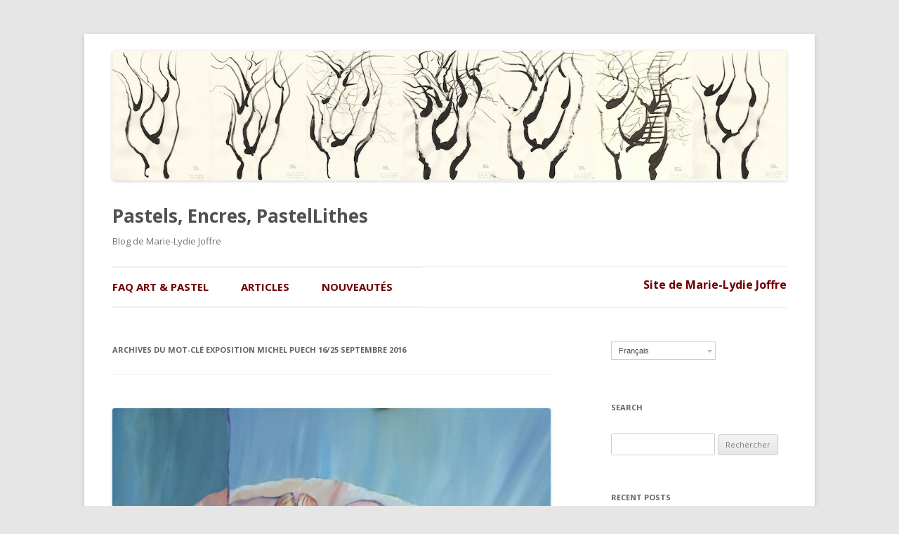

--- FILE ---
content_type: text/html; charset=UTF-8
request_url: https://www.marielydiejoffre.com/blog/fr/tag/exposition-michel-puech-1625-septembre-2016/
body_size: 52336
content:
<!DOCTYPE html>
<!--[if IE 7]>
<html class="ie ie7" lang="fr-FR">
<![endif]-->
<!--[if IE 8]>
<html class="ie ie8" lang="fr-FR">
<![endif]-->
<!--[if !(IE 7) | !(IE 8)  ]><!-->
<html lang="fr-FR">
<!--<![endif]-->
<head>
<meta charset="UTF-8" />
<meta name="viewport" content="width=device-width" />
<title>exposition Michel Puech 16/25 septembre 2016 | Pastels, Encres, PastelLithes</title>

<link rel="stylesheet" href="https://www.marielydiejoffre.com/blog/wp-content/plugins/sitepress-multilingual-cms/res/css/language-selector.css?v=3.3.5" type="text/css" media="all" />
<link rel="profile" href="http://gmpg.org/xfn/11" />
<link rel="pingback" href="https://www.marielydiejoffre.com/blog/xmlrpc.php" />
<!--[if lt IE 9]>
<script src="https://www.marielydiejoffre.com/blog/wp-content/themes/twentytwelve/js/html5.js" type="text/javascript"></script>
<![endif]-->
<link rel='dns-prefetch' href='//fonts.googleapis.com' />
<link rel='dns-prefetch' href='//s.w.org' />
<link rel="alternate" type="application/rss+xml" title="Pastels, Encres, PastelLithes &raquo; Flux" href="https://www.marielydiejoffre.com/blog/fr/feed/" />
<link rel="alternate" type="application/rss+xml" title="Pastels, Encres, PastelLithes &raquo; Flux des commentaires" href="https://www.marielydiejoffre.com/blog/fr/comments/feed/" />
<link rel="alternate" type="application/rss+xml" title="Pastels, Encres, PastelLithes &raquo; Flux du mot-clé exposition Michel Puech 16/25 septembre 2016" href="https://www.marielydiejoffre.com/blog/fr/tag/exposition-michel-puech-1625-septembre-2016/feed/" />
		<script type="text/javascript">
			window._wpemojiSettings = {"baseUrl":"https:\/\/s.w.org\/images\/core\/emoji\/11.2.0\/72x72\/","ext":".png","svgUrl":"https:\/\/s.w.org\/images\/core\/emoji\/11.2.0\/svg\/","svgExt":".svg","source":{"concatemoji":"https:\/\/www.marielydiejoffre.com\/blog\/wp-includes\/js\/wp-emoji-release.min.js?ver=5.1.19"}};
			!function(e,a,t){var n,r,o,i=a.createElement("canvas"),p=i.getContext&&i.getContext("2d");function s(e,t){var a=String.fromCharCode;p.clearRect(0,0,i.width,i.height),p.fillText(a.apply(this,e),0,0);e=i.toDataURL();return p.clearRect(0,0,i.width,i.height),p.fillText(a.apply(this,t),0,0),e===i.toDataURL()}function c(e){var t=a.createElement("script");t.src=e,t.defer=t.type="text/javascript",a.getElementsByTagName("head")[0].appendChild(t)}for(o=Array("flag","emoji"),t.supports={everything:!0,everythingExceptFlag:!0},r=0;r<o.length;r++)t.supports[o[r]]=function(e){if(!p||!p.fillText)return!1;switch(p.textBaseline="top",p.font="600 32px Arial",e){case"flag":return s([55356,56826,55356,56819],[55356,56826,8203,55356,56819])?!1:!s([55356,57332,56128,56423,56128,56418,56128,56421,56128,56430,56128,56423,56128,56447],[55356,57332,8203,56128,56423,8203,56128,56418,8203,56128,56421,8203,56128,56430,8203,56128,56423,8203,56128,56447]);case"emoji":return!s([55358,56760,9792,65039],[55358,56760,8203,9792,65039])}return!1}(o[r]),t.supports.everything=t.supports.everything&&t.supports[o[r]],"flag"!==o[r]&&(t.supports.everythingExceptFlag=t.supports.everythingExceptFlag&&t.supports[o[r]]);t.supports.everythingExceptFlag=t.supports.everythingExceptFlag&&!t.supports.flag,t.DOMReady=!1,t.readyCallback=function(){t.DOMReady=!0},t.supports.everything||(n=function(){t.readyCallback()},a.addEventListener?(a.addEventListener("DOMContentLoaded",n,!1),e.addEventListener("load",n,!1)):(e.attachEvent("onload",n),a.attachEvent("onreadystatechange",function(){"complete"===a.readyState&&t.readyCallback()})),(n=t.source||{}).concatemoji?c(n.concatemoji):n.wpemoji&&n.twemoji&&(c(n.twemoji),c(n.wpemoji)))}(window,document,window._wpemojiSettings);
		</script>
		<style type="text/css">
img.wp-smiley,
img.emoji {
	display: inline !important;
	border: none !important;
	box-shadow: none !important;
	height: 1em !important;
	width: 1em !important;
	margin: 0 .07em !important;
	vertical-align: -0.1em !important;
	background: none !important;
	padding: 0 !important;
}
</style>
	<link rel='stylesheet' id='wp-block-library-css'  href='https://www.marielydiejoffre.com/blog/wp-includes/css/dist/block-library/style.min.css?ver=5.1.19' type='text/css' media='all' />
<link rel='stylesheet' id='cptch_stylesheet-css'  href='https://www.marielydiejoffre.com/blog/wp-content/plugins/captcha/css/front_end_style.css?ver=4.2.9' type='text/css' media='all' />
<link rel='stylesheet' id='dashicons-css'  href='https://www.marielydiejoffre.com/blog/wp-includes/css/dashicons.min.css?ver=5.1.19' type='text/css' media='all' />
<link rel='stylesheet' id='cptch_desktop_style-css'  href='https://www.marielydiejoffre.com/blog/wp-content/plugins/captcha/css/desktop_style.css?ver=4.2.9' type='text/css' media='all' />
<link rel='stylesheet' id='twentytwelve-fonts-css'  href='https://fonts.googleapis.com/css?family=Open+Sans:400italic,700italic,400,700&#038;subset=latin,latin-ext' type='text/css' media='all' />
<link rel='stylesheet' id='twentytwelve-style-css'  href='https://www.marielydiejoffre.com/blog/wp-content/themes/twentytwelve-child/style.css?ver=5.1.19' type='text/css' media='all' />
<!--[if lt IE 9]>
<link rel='stylesheet' id='twentytwelve-ie-css'  href='https://www.marielydiejoffre.com/blog/wp-content/themes/twentytwelve/css/ie.css?ver=20121010' type='text/css' media='all' />
<![endif]-->
<script type='text/javascript' src='https://www.marielydiejoffre.com/blog/wp-includes/js/jquery/jquery.js?ver=1.12.4'></script>
<script type='text/javascript' src='https://www.marielydiejoffre.com/blog/wp-includes/js/jquery/jquery-migrate.min.js?ver=1.4.1'></script>
<script type='text/javascript' src='https://www.marielydiejoffre.com/blog/wp-content/plugins/mailchimp-subscribe-sm-premium/js/sm-ajax.js?ver=5.1.19'></script>
<link rel='https://api.w.org/' href='https://www.marielydiejoffre.com/blog/fr/wp-json/' />
<link rel="EditURI" type="application/rsd+xml" title="RSD" href="https://www.marielydiejoffre.com/blog/xmlrpc.php?rsd" />
<link rel="wlwmanifest" type="application/wlwmanifest+xml" href="https://www.marielydiejoffre.com/blog/wp-includes/wlwmanifest.xml" /> 
<meta name="generator" content="WordPress 5.1.19" />
<meta name="generator" content="WPML ver:3.3.5 stt:1,4;" />
		<style type="text/css">.recentcomments a{display:inline !important;padding:0 !important;margin:0 !important;}</style>
		</head>

<body class="archive tag tag-exposition-michel-puech-1625-septembre-2016 tag-72 custom-font-enabled single-author">
<div id="page" class="hfeed site">

				<a href="https://www.marielydiejoffre.com/blog/fr/"><img src="https://www.marielydiejoffre.com/blog/wp-content/uploads/2014/09/cropped-header_orme_2012_03_13.jpg" class="header-image" width="1244" height="240" alt="" /></a>
		
	<header id="masthead" class="site-header" role="banner">
		<hgroup>
			<h1 class="site-title"><a href="https://www.marielydiejoffre.com/blog/fr/" title="Pastels, Encres, PastelLithes" rel="home">Pastels, Encres, PastelLithes</a></h1>
			<h2 class="site-description">Blog de Marie-Lydie Joffre</h2>
		</hgroup>

		<nav id="site-navigation" class="main-navigation" role="navigation">
			<h3 class="menu-toggle">Menu</h3>
			<a class="assistive-text" href="#content" title="Aller au contenu principal">Aller au contenu principal</a>
			<div class="menu-mainmenu-container"><ul id="menu-mainmenu" class="nav-menu"><li id="menu-item-512" class="menu-item menu-item-type-taxonomy menu-item-object-category menu-item-512"><a href="https://www.marielydiejoffre.com/blog/fr/category/faq-art-pastel/">FAQ art &#038; pastel</a></li>
<li id="menu-item-715" class="menu-item menu-item-type-taxonomy menu-item-object-category menu-item-715"><a href="https://www.marielydiejoffre.com/blog/fr/category/articles/">Articles</a></li>
<li id="menu-item-513" class="menu-item menu-item-type-taxonomy menu-item-object-category menu-item-513"><a href="https://www.marielydiejoffre.com/blog/fr/category/actu/">Nouveautés</a></li>
</ul></div>
	<div class="mljsite">
 
		<a href="http://www.marielydiejoffre.com/">Site de Marie-Lydie Joffre</a>
		
	</div>			


		</nav><!-- #site-navigation -->


	</header><!-- #masthead -->

	<div id="main" class="wrapper">
	<section id="primary" class="site-content">
		<div id="content" role="main">

					<header class="archive-header">
				<h1 class="archive-title">Archives du mot-clé <span>exposition Michel Puech 16/25 septembre 2016</span></h1>

						</header><!-- .archive-header -->

			
	<article id="post-1105" class="post-1105 post type-post status-publish format-standard has-post-thumbnail hentry category-actu tag-exposition-michel-puech-1625-septembre-2016 tag-michel-puech tag-peintregraveur">
				<header class="entry-header">
			<img width="624" height="881" src="https://www.marielydiejoffre.com/blog/wp-content/uploads/2016/08/Michel_Puech_toile-affiche_L_600-624x881.jpg" class="attachment-post-thumbnail size-post-thumbnail wp-post-image" alt="" srcset="https://www.marielydiejoffre.com/blog/wp-content/uploads/2016/08/Michel_Puech_toile-affiche_L_600-624x881.jpg 624w, https://www.marielydiejoffre.com/blog/wp-content/uploads/2016/08/Michel_Puech_toile-affiche_L_600-213x300.jpg 213w, https://www.marielydiejoffre.com/blog/wp-content/uploads/2016/08/Michel_Puech_toile-affiche_L_600-768x1084.jpg 768w, https://www.marielydiejoffre.com/blog/wp-content/uploads/2016/08/Michel_Puech_toile-affiche_L_600-726x1024.jpg 726w" sizes="(max-width: 624px) 100vw, 624px" />
						<h1 class="entry-title">
				<a href="https://www.marielydiejoffre.com/blog/fr/2016/08/presentation-dune-peinture-et-dun-dessin-de-michel-puech/" rel="bookmark">Présentation d&rsquo;une peinture et d&rsquo;un dessin de Michel Puech</a>
			</h1>
										<div class="comments-link">
					<a href="https://www.marielydiejoffre.com/blog/fr/2016/08/presentation-dune-peinture-et-dun-dessin-de-michel-puech/#respond"><span class="leave-reply">Laisser une réponse</span></a>				</div><!-- .comments-link -->
					</header><!-- .entry-header -->

				<div class="entry-content">
			<p><!-- [if gte mso 9]><xml>
<w:WordDocument>
<w:View>Normal</w:View>
<w:Zoom>0</w:Zoom>
<w:TrackMoves/>
<w:TrackFormatting/>
<w:DoNotShowComments/>
<w:DoNotShowPropertyChanges/>
<w:HyphenationZone>21</w:HyphenationZone>
<w:PunctuationKerning/>
<w:ValidateAgainstSchemas/>
<w:SaveIfXMLInvalid>false</w:SaveIfXMLInvalid>
<w:IgnoreMixedContent>false</w:IgnoreMixedContent>
<w:AlwaysShowPlaceholderText>false</w:AlwaysShowPlaceholderText>
<w:DoNotPromoteQF/>
<w:LidThemeOther>FR</w:LidThemeOther>
<w:LidThemeAsian>X-NONE</w:LidThemeAsian>
<w:LidThemeComplexScript>X-NONE</w:LidThemeComplexScript>
<w:Compatibility>
<w:BreakWrappedTables/>
<w:SnapToGridInCell/>
<w:WrapTextWithPunct/>
<w:UseAsianBreakRules/>
<w:DontGrowAutofit/>
<w:SplitPgBreakAndParaMark/>
<w:DontVertAlignCellWithSp/>
<w:DontBreakConstrainedForcedTables/>
<w:DontVertAlignInTxbx/>
<w:Word11KerningPairs/>
<w:CachedColBalance/>
</w:Compatibility>
<w:BrowserLevel>MicrosoftInternetExplorer4</w:BrowserLevel>
<m:mathPr>
<m:mathFont m:val="Cambria Math"/>
<m:brkBin m:val="before"/>
<m:brkBinSub m:val="&#45;-"/>
<m:smallFrac m:val="off"/>
<m:dispDef/>
<m:lMargin m:val="0"/>
<m:rMargin m:val="0"/>
<m:defJc m:val="centerGroup"/>
<m:wrapIndent m:val="1440"/>
<m:intLim m:val="subSup"/>
<m:naryLim m:val="undOvr"/>
</m:mathPr></w:WordDocument>
</xml><![endif]--><!-- [if gte mso 9]><xml>
<w:LatentStyles DefLockedState="false" DefUnhideWhenUsed="true" DefSemiHidden="true" DefQFormat="false" DefPriority="99" LatentStyleCount="267">
<w:LsdException Locked="false" Priority="0" SemiHidden="false" UnhideWhenUsed="false" QFormat="true" Name="Normal"/>
<w:LsdException Locked="false" Priority="9" SemiHidden="false" UnhideWhenUsed="false" QFormat="true" Name="heading 1"/>
<w:LsdException Locked="false" Priority="9" QFormat="true" Name="heading 2"/>
<w:LsdException Locked="false" Priority="9" QFormat="true" Name="heading 3"/>
<w:LsdException Locked="false" Priority="9" QFormat="true" Name="heading 4"/>
<w:LsdException Locked="false" Priority="9" QFormat="true" Name="heading 5"/>
<w:LsdException Locked="false" Priority="9" QFormat="true" Name="heading 6"/>
<w:LsdException Locked="false" Priority="9" QFormat="true" Name="heading 7"/>
<w:LsdException Locked="false" Priority="9" QFormat="true" Name="heading 8"/>
<w:LsdException Locked="false" Priority="9" QFormat="true" Name="heading 9"/>
<w:LsdException Locked="false" Priority="39" Name="toc 1"/>
<w:LsdException Locked="false" Priority="39" Name="toc 2"/>
<w:LsdException Locked="false" Priority="39" Name="toc 3"/>
<w:LsdException Locked="false" Priority="39" Name="toc 4"/>
<w:LsdException Locked="false" Priority="39" Name="toc 5"/>
<w:LsdException Locked="false" Priority="39" Name="toc 6"/>
<w:LsdException Locked="false" Priority="39" Name="toc 7"/>
<w:LsdException Locked="false" Priority="39" Name="toc 8"/>
<w:LsdException Locked="false" Priority="39" Name="toc 9"/>
<w:LsdException Locked="false" Priority="35" QFormat="true" Name="caption"/>
<w:LsdException Locked="false" Priority="10" SemiHidden="false" UnhideWhenUsed="false" QFormat="true" Name="Title"/>
<w:LsdException Locked="false" Priority="1" Name="Default Paragraph Font"/>
<w:LsdException Locked="false" Priority="11" SemiHidden="false" UnhideWhenUsed="false" QFormat="true" Name="Subtitle"/>
<w:LsdException Locked="false" Priority="22" SemiHidden="false" UnhideWhenUsed="false" QFormat="true" Name="Strong"/>
<w:LsdException Locked="false" Priority="20" SemiHidden="false" UnhideWhenUsed="false" QFormat="true" Name="Emphasis"/>
<w:LsdException Locked="false" Priority="59" SemiHidden="false" UnhideWhenUsed="false" Name="Table Grid"/>
<w:LsdException Locked="false" UnhideWhenUsed="false" Name="Placeholder Text"/>
<w:LsdException Locked="false" Priority="1" SemiHidden="false" UnhideWhenUsed="false" QFormat="true" Name="No Spacing"/>
<w:LsdException Locked="false" Priority="60" SemiHidden="false" UnhideWhenUsed="false" Name="Light Shading"/>
<w:LsdException Locked="false" Priority="61" SemiHidden="false" UnhideWhenUsed="false" Name="Light List"/>
<w:LsdException Locked="false" Priority="62" SemiHidden="false" UnhideWhenUsed="false" Name="Light Grid"/>
<w:LsdException Locked="false" Priority="63" SemiHidden="false" UnhideWhenUsed="false" Name="Medium Shading 1"/>
<w:LsdException Locked="false" Priority="64" SemiHidden="false" UnhideWhenUsed="false" Name="Medium Shading 2"/>
<w:LsdException Locked="false" Priority="65" SemiHidden="false" UnhideWhenUsed="false" Name="Medium List 1"/>
<w:LsdException Locked="false" Priority="66" SemiHidden="false" UnhideWhenUsed="false" Name="Medium List 2"/>
<w:LsdException Locked="false" Priority="67" SemiHidden="false" UnhideWhenUsed="false" Name="Medium Grid 1"/>
<w:LsdException Locked="false" Priority="68" SemiHidden="false" UnhideWhenUsed="false" Name="Medium Grid 2"/>
<w:LsdException Locked="false" Priority="69" SemiHidden="false" UnhideWhenUsed="false" Name="Medium Grid 3"/>
<w:LsdException Locked="false" Priority="70" SemiHidden="false" UnhideWhenUsed="false" Name="Dark List"/>
<w:LsdException Locked="false" Priority="71" SemiHidden="false" UnhideWhenUsed="false" Name="Colorful Shading"/>
<w:LsdException Locked="false" Priority="72" SemiHidden="false" UnhideWhenUsed="false" Name="Colorful List"/>
<w:LsdException Locked="false" Priority="73" SemiHidden="false" UnhideWhenUsed="false" Name="Colorful Grid"/>
<w:LsdException Locked="false" Priority="60" SemiHidden="false" UnhideWhenUsed="false" Name="Light Shading Accent 1"/>
<w:LsdException Locked="false" Priority="61" SemiHidden="false" UnhideWhenUsed="false" Name="Light List Accent 1"/>
<w:LsdException Locked="false" Priority="62" SemiHidden="false" UnhideWhenUsed="false" Name="Light Grid Accent 1"/>
<w:LsdException Locked="false" Priority="63" SemiHidden="false" UnhideWhenUsed="false" Name="Medium Shading 1 Accent 1"/>
<w:LsdException Locked="false" Priority="64" SemiHidden="false" UnhideWhenUsed="false" Name="Medium Shading 2 Accent 1"/>
<w:LsdException Locked="false" Priority="65" SemiHidden="false" UnhideWhenUsed="false" Name="Medium List 1 Accent 1"/>
<w:LsdException Locked="false" UnhideWhenUsed="false" Name="Revision"/>
<w:LsdException Locked="false" Priority="34" SemiHidden="false" UnhideWhenUsed="false" QFormat="true" Name="List Paragraph"/>
<w:LsdException Locked="false" Priority="29" SemiHidden="false" UnhideWhenUsed="false" QFormat="true" Name="Quote"/>
<w:LsdException Locked="false" Priority="30" SemiHidden="false" UnhideWhenUsed="false" QFormat="true" Name="Intense Quote"/>
<w:LsdException Locked="false" Priority="66" SemiHidden="false" UnhideWhenUsed="false" Name="Medium List 2 Accent 1"/>
<w:LsdException Locked="false" Priority="67" SemiHidden="false" UnhideWhenUsed="false" Name="Medium Grid 1 Accent 1"/>
<w:LsdException Locked="false" Priority="68" SemiHidden="false" UnhideWhenUsed="false" Name="Medium Grid 2 Accent 1"/>
<w:LsdException Locked="false" Priority="69" SemiHidden="false" UnhideWhenUsed="false" Name="Medium Grid 3 Accent 1"/>
<w:LsdException Locked="false" Priority="70" SemiHidden="false" UnhideWhenUsed="false" Name="Dark List Accent 1"/>
<w:LsdException Locked="false" Priority="71" SemiHidden="false" UnhideWhenUsed="false" Name="Colorful Shading Accent 1"/>
<w:LsdException Locked="false" Priority="72" SemiHidden="false" UnhideWhenUsed="false" Name="Colorful List Accent 1"/>
<w:LsdException Locked="false" Priority="73" SemiHidden="false" UnhideWhenUsed="false" Name="Colorful Grid Accent 1"/>
<w:LsdException Locked="false" Priority="60" SemiHidden="false" UnhideWhenUsed="false" Name="Light Shading Accent 2"/>
<w:LsdException Locked="false" Priority="61" SemiHidden="false" UnhideWhenUsed="false" Name="Light List Accent 2"/>
<w:LsdException Locked="false" Priority="62" SemiHidden="false" UnhideWhenUsed="false" Name="Light Grid Accent 2"/>
<w:LsdException Locked="false" Priority="63" SemiHidden="false" UnhideWhenUsed="false" Name="Medium Shading 1 Accent 2"/>
<w:LsdException Locked="false" Priority="64" SemiHidden="false" UnhideWhenUsed="false" Name="Medium Shading 2 Accent 2"/>
<w:LsdException Locked="false" Priority="65" SemiHidden="false" UnhideWhenUsed="false" Name="Medium List 1 Accent 2"/>
<w:LsdException Locked="false" Priority="66" SemiHidden="false" UnhideWhenUsed="false" Name="Medium List 2 Accent 2"/>
<w:LsdException Locked="false" Priority="67" SemiHidden="false" UnhideWhenUsed="false" Name="Medium Grid 1 Accent 2"/>
<w:LsdException Locked="false" Priority="68" SemiHidden="false" UnhideWhenUsed="false" Name="Medium Grid 2 Accent 2"/>
<w:LsdException Locked="false" Priority="69" SemiHidden="false" UnhideWhenUsed="false" Name="Medium Grid 3 Accent 2"/>
<w:LsdException Locked="false" Priority="70" SemiHidden="false" UnhideWhenUsed="false" Name="Dark List Accent 2"/>
<w:LsdException Locked="false" Priority="71" SemiHidden="false" UnhideWhenUsed="false" Name="Colorful Shading Accent 2"/>
<w:LsdException Locked="false" Priority="72" SemiHidden="false" UnhideWhenUsed="false" Name="Colorful List Accent 2"/>
<w:LsdException Locked="false" Priority="73" SemiHidden="false" UnhideWhenUsed="false" Name="Colorful Grid Accent 2"/>
<w:LsdException Locked="false" Priority="60" SemiHidden="false" UnhideWhenUsed="false" Name="Light Shading Accent 3"/>
<w:LsdException Locked="false" Priority="61" SemiHidden="false" UnhideWhenUsed="false" Name="Light List Accent 3"/>
<w:LsdException Locked="false" Priority="62" SemiHidden="false" UnhideWhenUsed="false" Name="Light Grid Accent 3"/>
<w:LsdException Locked="false" Priority="63" SemiHidden="false" UnhideWhenUsed="false" Name="Medium Shading 1 Accent 3"/>
<w:LsdException Locked="false" Priority="64" SemiHidden="false" UnhideWhenUsed="false" Name="Medium Shading 2 Accent 3"/>
<w:LsdException Locked="false" Priority="65" SemiHidden="false" UnhideWhenUsed="false" Name="Medium List 1 Accent 3"/>
<w:LsdException Locked="false" Priority="66" SemiHidden="false" UnhideWhenUsed="false" Name="Medium List 2 Accent 3"/>
<w:LsdException Locked="false" Priority="67" SemiHidden="false" UnhideWhenUsed="false" Name="Medium Grid 1 Accent 3"/>
<w:LsdException Locked="false" Priority="68" SemiHidden="false" UnhideWhenUsed="false" Name="Medium Grid 2 Accent 3"/>
<w:LsdException Locked="false" Priority="69" SemiHidden="false" UnhideWhenUsed="false" Name="Medium Grid 3 Accent 3"/>
<w:LsdException Locked="false" Priority="70" SemiHidden="false" UnhideWhenUsed="false" Name="Dark List Accent 3"/>
<w:LsdException Locked="false" Priority="71" SemiHidden="false" UnhideWhenUsed="false" Name="Colorful Shading Accent 3"/>
<w:LsdException Locked="false" Priority="72" SemiHidden="false" UnhideWhenUsed="false" Name="Colorful List Accent 3"/>
<w:LsdException Locked="false" Priority="73" SemiHidden="false" UnhideWhenUsed="false" Name="Colorful Grid Accent 3"/>
<w:LsdException Locked="false" Priority="60" SemiHidden="false" UnhideWhenUsed="false" Name="Light Shading Accent 4"/>
<w:LsdException Locked="false" Priority="61" SemiHidden="false" UnhideWhenUsed="false" Name="Light List Accent 4"/>
<w:LsdException Locked="false" Priority="62" SemiHidden="false" UnhideWhenUsed="false" Name="Light Grid Accent 4"/>
<w:LsdException Locked="false" Priority="63" SemiHidden="false" UnhideWhenUsed="false" Name="Medium Shading 1 Accent 4"/>
<w:LsdException Locked="false" Priority="64" SemiHidden="false" UnhideWhenUsed="false" Name="Medium Shading 2 Accent 4"/>
<w:LsdException Locked="false" Priority="65" SemiHidden="false" UnhideWhenUsed="false" Name="Medium List 1 Accent 4"/>
<w:LsdException Locked="false" Priority="66" SemiHidden="false" UnhideWhenUsed="false" Name="Medium List 2 Accent 4"/>
<w:LsdException Locked="false" Priority="67" SemiHidden="false" UnhideWhenUsed="false" Name="Medium Grid 1 Accent 4"/>
<w:LsdException Locked="false" Priority="68" SemiHidden="false" UnhideWhenUsed="false" Name="Medium Grid 2 Accent 4"/>
<w:LsdException Locked="false" Priority="69" SemiHidden="false" UnhideWhenUsed="false" Name="Medium Grid 3 Accent 4"/>
<w:LsdException Locked="false" Priority="70" SemiHidden="false" UnhideWhenUsed="false" Name="Dark List Accent 4"/>
<w:LsdException Locked="false" Priority="71" SemiHidden="false" UnhideWhenUsed="false" Name="Colorful Shading Accent 4"/>
<w:LsdException Locked="false" Priority="72" SemiHidden="false" UnhideWhenUsed="false" Name="Colorful List Accent 4"/>
<w:LsdException Locked="false" Priority="73" SemiHidden="false" UnhideWhenUsed="false" Name="Colorful Grid Accent 4"/>
<w:LsdException Locked="false" Priority="60" SemiHidden="false" UnhideWhenUsed="false" Name="Light Shading Accent 5"/>
<w:LsdException Locked="false" Priority="61" SemiHidden="false" UnhideWhenUsed="false" Name="Light List Accent 5"/>
<w:LsdException Locked="false" Priority="62" SemiHidden="false" UnhideWhenUsed="false" Name="Light Grid Accent 5"/>
<w:LsdException Locked="false" Priority="63" SemiHidden="false" UnhideWhenUsed="false" Name="Medium Shading 1 Accent 5"/>
<w:LsdException Locked="false" Priority="64" SemiHidden="false" UnhideWhenUsed="false" Name="Medium Shading 2 Accent 5"/>
<w:LsdException Locked="false" Priority="65" SemiHidden="false" UnhideWhenUsed="false" Name="Medium List 1 Accent 5"/>
<w:LsdException Locked="false" Priority="66" SemiHidden="false" UnhideWhenUsed="false" Name="Medium List 2 Accent 5"/>
<w:LsdException Locked="false" Priority="67" SemiHidden="false" UnhideWhenUsed="false" Name="Medium Grid 1 Accent 5"/>
<w:LsdException Locked="false" Priority="68" SemiHidden="false" UnhideWhenUsed="false" Name="Medium Grid 2 Accent 5"/>
<w:LsdException Locked="false" Priority="69" SemiHidden="false" UnhideWhenUsed="false" Name="Medium Grid 3 Accent 5"/>
<w:LsdException Locked="false" Priority="70" SemiHidden="false" UnhideWhenUsed="false" Name="Dark List Accent 5"/>
<w:LsdException Locked="false" Priority="71" SemiHidden="false" UnhideWhenUsed="false" Name="Colorful Shading Accent 5"/>
<w:LsdException Locked="false" Priority="72" SemiHidden="false" UnhideWhenUsed="false" Name="Colorful List Accent 5"/>
<w:LsdException Locked="false" Priority="73" SemiHidden="false" UnhideWhenUsed="false" Name="Colorful Grid Accent 5"/>
<w:LsdException Locked="false" Priority="60" SemiHidden="false" UnhideWhenUsed="false" Name="Light Shading Accent 6"/>
<w:LsdException Locked="false" Priority="61" SemiHidden="false" UnhideWhenUsed="false" Name="Light List Accent 6"/>
<w:LsdException Locked="false" Priority="62" SemiHidden="false" UnhideWhenUsed="false" Name="Light Grid Accent 6"/>
<w:LsdException Locked="false" Priority="63" SemiHidden="false" UnhideWhenUsed="false" Name="Medium Shading 1 Accent 6"/>
<w:LsdException Locked="false" Priority="64" SemiHidden="false" UnhideWhenUsed="false" Name="Medium Shading 2 Accent 6"/>
<w:LsdException Locked="false" Priority="65" SemiHidden="false" UnhideWhenUsed="false" Name="Medium List 1 Accent 6"/>
<w:LsdException Locked="false" Priority="66" SemiHidden="false" UnhideWhenUsed="false" Name="Medium List 2 Accent 6"/>
<w:LsdException Locked="false" Priority="67" SemiHidden="false" UnhideWhenUsed="false" Name="Medium Grid 1 Accent 6"/>
<w:LsdException Locked="false" Priority="68" SemiHidden="false" UnhideWhenUsed="false" Name="Medium Grid 2 Accent 6"/>
<w:LsdException Locked="false" Priority="69" SemiHidden="false" UnhideWhenUsed="false" Name="Medium Grid 3 Accent 6"/>
<w:LsdException Locked="false" Priority="70" SemiHidden="false" UnhideWhenUsed="false" Name="Dark List Accent 6"/>
<w:LsdException Locked="false" Priority="71" SemiHidden="false" UnhideWhenUsed="false" Name="Colorful Shading Accent 6"/>
<w:LsdException Locked="false" Priority="72" SemiHidden="false" UnhideWhenUsed="false" Name="Colorful List Accent 6"/>
<w:LsdException Locked="false" Priority="73" SemiHidden="false" UnhideWhenUsed="false" Name="Colorful Grid Accent 6"/>
<w:LsdException Locked="false" Priority="19" SemiHidden="false" UnhideWhenUsed="false" QFormat="true" Name="Subtle Emphasis"/>
<w:LsdException Locked="false" Priority="21" SemiHidden="false" UnhideWhenUsed="false" QFormat="true" Name="Intense Emphasis"/>
<w:LsdException Locked="false" Priority="31" SemiHidden="false" UnhideWhenUsed="false" QFormat="true" Name="Subtle Reference"/>
<w:LsdException Locked="false" Priority="32" SemiHidden="false" UnhideWhenUsed="false" QFormat="true" Name="Intense Reference"/>
<w:LsdException Locked="false" Priority="33" SemiHidden="false" UnhideWhenUsed="false" QFormat="true" Name="Book Title"/>
<w:LsdException Locked="false" Priority="37" Name="Bibliography"/>
<w:LsdException Locked="false" Priority="39" QFormat="true" Name="TOC Heading"/>
</w:LatentStyles>
</xml><![endif]--><!-- [if gte mso 10]>



<style>
 /* Style Definitions */<br />table.MsoNormalTable<br />{mso-style-name:"Tableau Normal";<br />mso-tstyle-rowband-size:0;<br />mso-tstyle-colband-size:0;<br />mso-style-noshow:yes;<br />mso-style-priority:99;<br />mso-style-qformat:yes;<br />mso-style-parent:"";<br />mso-padding-alt:0cm 5.4pt 0cm 5.4pt;<br />mso-para-margin-top:0cm;<br />mso-para-margin-right:0cm;<br />mso-para-margin-bottom:10.0pt;<br />mso-para-margin-left:0cm;<br />line-height:115%;<br />mso-pagination:widow-orphan;<br />font-size:11.0pt;<br />font-family:"Calibri","sans-serif";<br />mso-ascii-font-family:Calibri;<br />mso-ascii-theme-font:minor-latin;<br />mso-fareast-font-family:"Times New Roman";<br />mso-fareast-theme-font:minor-fareast;<br />mso-hansi-font-family:Calibri;<br />mso-hansi-theme-font:minor-latin;}<br /></style>

<![endif]--><!-- [if gte mso 9]><xml>
<o:shapedefaults v:ext="edit" spidmax="1026"/>
</xml><![endif]--><!-- [if gte mso 9]><xml>
<o:shapelayout v:ext="edit">
<o:idmap v:ext="edit" data="1"/>
</o:shapelayout></xml><![endif]--></p>
<p class="MsoNormal" style="text-align: center;" align="center"><b style="mso-bidi-font-weight: normal;"><span style="font-size: 28.0pt; line-height: 115%; font-family: 'Garamond','serif'; color: #948a54; mso-themecolor: background2; mso-themeshade: 128;">Exposition</span></b></p>
<p class="MsoNormal" style="text-align: center;" align="center"><span style="font-size: 14.0pt; line-height: 115%; font-family: 'Garamond','serif';">dessins, peintures, gravures de</span><b style="mso-bidi-font-weight: normal;"></b></p>
<p class="MsoNormal" style="text-align: center;" align="center"><b style="mso-bidi-font-weight: normal;"><span style="font-size: 18.0pt; line-height: 115%; font-family: 'Garamond','serif';">Michel Puech</span></b></p>
<p class="MsoNormal" style="text-align: center;" align="center"><b style="mso-bidi-font-weight: normal;"><span style="font-size: 14.0pt; line-height: 115%; font-family: 'Garamond','serif';">du 16 au 25 septembre 2016</span></b></p>
<p class="MsoNormal" style="text-align: center;" align="center"><span style="font-size: 14.0pt; line-height: 115%; font-family: 'Garamond','serif';">Chapelle des Pénitents, <span style="color: black; background: white;">34660</span></span> <span style="font-size: 14.0pt; line-height: 115%; font-family: 'Garamond','serif';">Cournonterral</span></p>
<p class="MsoNormal" style="text-align: center;" align="center"><a href="http://www.marielydiejoffre.com/blog/wp-content/uploads/2016/08/Michel_Puech_toile-affiche_L_600-1.jpg" rel="attachment wp-att-1108"><img class="alignnone wp-image-1108" src="http://www.marielydiejoffre.com/blog/wp-content/uploads/2016/08/Michel_Puech_toile-affiche_L_600-1-213x300.jpg" alt="Michel_Puech_toile affiche_L_600" width="285" height="401" /></a></p>
<p style="text-align: center;" align="center"><b style="mso-bidi-font-weight: normal;"><span style="font-family: 'Garamond','serif';">Exil.</span></b><b style="mso-bidi-font-weight: normal;"> </b><i style="mso-bidi-font-style: normal;"><span style="font-family: 'Garamond','serif';">Peinture<b style="mso-bidi-font-weight: normal;"> </b>à l&rsquo;huile sur toile<b style="mso-bidi-font-weight: normal;"> </b>90x70cm, juillet 2014</span></i></p>
<p class="MsoNormal"><b style="mso-bidi-font-weight: normal;"></b><span style="font-size: 14.0pt; line-height: 115%; font-family: 'Garamond','serif';">Michel Puech, peintre et graveur, est inspiré par l&rsquo;art informel et l&rsquo;estampe. Jaillissante de lyrisme, pourtant toute en retenue, sa peinture ! Animée de circonvolutions, pourtant rigoureuse, sa gravure ! Les deux expressions artistiques entrant en résonance via la passion de l&rsquo;artiste pour les lignes du dessin.<span style="mso-spacerun: yes;">  </span></span></p>
<p class="MsoNormal"><span style="font-size: 14.0pt; line-height: 115%; font-family: 'Garamond','serif';">La peinture d&rsquo;une apparition de fleur extra terrestre, voilée de soie aux couleurs d&rsquo;états d&rsquo;âme, ondoie d&rsquo;effervescence sur un fond aquatique. Au coeur du fourreau, torturé en douceur d&rsquo;allégories oniriques, une trouée de ciel limpide<b style="mso-bidi-font-weight: normal;"> </b>comme un lac de montagne, aimante la curiosité d&rsquo;un petit peuple larvaire et de flammes d&rsquo;oiseaux d&rsquo;eau douce, autour du point de fuite.<span style="mso-spacerun: yes;">  </span></span></p>
<p class="MsoNormal"><span style="font-size: 14.0pt; line-height: 115%; font-family: 'Garamond','serif';">La chair de la corolle se drape d&rsquo;un plissé coquille aux célestes nuances pastel. Dans les ondulants sillons des draperies, éclosent des métamorphoses organiques : cascades de carcasses d&rsquo;oiseaux, coulures de monstres embryonnaires, larmes secrètes, perles d&rsquo;yeux, efflorescences d&rsquo;humeurs,<b style="mso-bidi-font-weight: normal;"> </b>lamentations de pénitents gisants, déchirures&#8230; On est ici dans les flux intimes de la vie, au plus près du trouble de la touche de<b style="mso-bidi-font-weight: normal;"> </b>peinture fondée sur les méandres de l&rsquo;inconscient, au profond de la sensibilité, dans un espace de spiritualité.</span></p>
<p style="text-align: center;"><span style="font-size: 14.0pt; line-height: 115%; font-family: 'Garamond','serif';"><span style="mso-spacerun: yes;"><a href="http://www.marielydiejoffre.com/blog/wp-content/uploads/2016/08/Michel_Puech_noir-2_L_600.jpg" rel="attachment wp-att-1109"><img class=" wp-image-1109 aligncenter" src="http://www.marielydiejoffre.com/blog/wp-content/uploads/2016/08/Michel_Puech_noir-2_L_600-300x300.jpg" alt="Michel_Puech_noir 2_L_600" width="375" height="375" srcset="https://www.marielydiejoffre.com/blog/wp-content/uploads/2016/08/Michel_Puech_noir-2_L_600-300x300.jpg 300w, https://www.marielydiejoffre.com/blog/wp-content/uploads/2016/08/Michel_Puech_noir-2_L_600-150x150.jpg 150w, https://www.marielydiejoffre.com/blog/wp-content/uploads/2016/08/Michel_Puech_noir-2_L_600.jpg 600w" sizes="(max-width: 375px) 100vw, 375px" /></a> </span></span><b style="mso-bidi-font-weight: normal;"><span style="font-family: 'Garamond','serif';">Galère de l&rsquo;imaginaire.</span></b><i style="mso-bidi-font-style: normal;"> </i><i style="mso-bidi-font-style: normal;"><span style="font-family: 'Garamond','serif';">Dessin au pinceau et encre de Chine sur toile, 80x80cm, mars-avril 2015</span></i></p>
<p style="margin: 0cm; margin-bottom: .0001pt;"><span style="font-size: 14.0pt; font-family: 'Garamond','serif';">Voici le dessin d&rsquo;un voilier baroque, réalisé au pinceau et à l&rsquo;encre de Chine sur une toile à peindre. Un solide graphisme sous-tend la grâce tout en courbes des souffles du pinceau propulsé d&rsquo;encre de Chine. Exubérance du vent dans les voiles, et toute une mythologie de l&rsquo;imaginaire dans la subtilité des décorations dont certaines paraissent éraflées à la plume d&rsquo;oiseau. </span></p>
<p style="margin: 0cm; margin-bottom: .0001pt;"><span style="font-size: 14.0pt; font-family: 'Garamond','serif';"> </span></p>
<p style="margin: 0cm 0cm 0.0001pt;"><i><span style="font-family: 'Garamond','serif';">Galère de l&rsquo;imaginaire</span></i><span style="font-size: 14pt; font-family: 'Garamond','serif';"> Mirage en partance pour l&rsquo;exil ? Le ciel broie du noir, souligne d&rsquo;une arabesque transversale l&rsquo;apesanteur fantomatique du vaisseau. Parmi les voiles boursoufflées, une vigie en proue fait le gué. <span style="color: #333333;">E</span></span><span style="font-size: 14pt; font-family: 'Garamond','serif'; color: #333333;">n poupe, un sarcophage</span><span style="font-size: 14pt; font-family: 'Garamond','serif'; color: black;"> ? D</span><span style="font-size: 14pt; font-family: 'Garamond','serif';">es formes d&rsquo;oiseaux, de feuilles, virevoltent, tandis qu&rsquo;un spectacle de contes se déroule sur le pont en scène de théâtre, garni de bas-reliefs chimériques. </span></p>
<p style="margin: 0cm; margin-bottom: .0001pt;"><span style="font-size: 14.0pt; font-family: 'Garamond','serif';">La trouée noire de nuit, au centre de l&rsquo;oeuvre, ouverture symbolique souvent réitérée dans le travail de l&rsquo;artiste, serait-ce la trace visionnaire d&rsquo;un oeil énuclée ? Ici, elle est scandée de fils arachnéens où s&rsquo;accroche un soleil cramoisi qu&rsquo;un aigle ose fixer. Des gouttes de sang rejaillissent dans les ornements du décor. </span><span style="font-size: 14pt; font-family: 'Garamond','serif';">O</span><span style="font-size: 14pt; font-family: 'Garamond','serif';">n navigue dans le monde des ombres, immergé </span><span style="font-size: 14pt; font-family: 'Garamond','serif';"><span style="font-family: 'Garamond','serif';">dans l’esprit de l’encre, si près des actes de l&rsquo;écriture !</span></span><b style="mso-bidi-font-weight: normal;"> </b></p>
<p style="margin: 0cm; margin-bottom: .0001pt;"><span style="font-size: 14.0pt; font-family: 'Garamond','serif'; mso-bidi-font-family: Arial; color: black;"> </span></p>
<p class="MsoNormal" style="margin-bottom: .0001pt; mso-line-height-alt: 12.75pt;"><span style="font-size: 14.0pt; font-family: 'Garamond','serif';">Ce dessin</span><i style="mso-bidi-font-style: normal;"> </i><span style="font-size: 14.0pt; font-family: 'Garamond','serif';">ouvre la voie à la mutation du graphisme dans les récents dessins à l&rsquo;encre de Chine de l&rsquo;artiste. Les massives cathédrales de lacis amoureux, semblent peu à peu se dénouer de la matière, prendre leur envol pour ressurgir sous forme d&rsquo;ellipses fuselées, soyeuses, exacerbées d&rsquo;aiguillons en becs d&rsquo;oiseaux, cris aigus intériorisés vibrant à la blanche clarté du support sous la danse des lignes en liberté. </span></p>
<p class="MsoNormal" style="margin-bottom: .0001pt; mso-line-height-alt: 12.75pt;"><span style="font-size: 14.0pt; font-family: 'Garamond','serif';"> </span></p>
<p class="MsoNormal" style="margin-bottom: .0001pt; mso-line-height-alt: 12.75pt;"><span style="font-size: 14.0pt; font-family: 'Garamond','serif';">L&rsquo;art de Michel Puech est de la nature de l&rsquo;esprit, </span><span style="font-size: 14.0pt; font-family: 'Garamond','serif'; mso-bidi-font-family: Arial; color: #303030; background: white;">texturé de </span><span style="font-size: 14.0pt; font-family: 'Garamond','serif';">l&rsquo;indéfini sans cesse renouvelé de la poésie.<b style="mso-bidi-font-weight: normal;"> </b></span></p>
<p class="MsoNormal" style="line-height: 12.75pt;"><i style="mso-bidi-font-style: normal;"><span style="font-size: 12.0pt; font-family: 'Garamond','serif';"><span style="mso-spacerun: yes;"> </span></span></i></p>
<p class="MsoNormal" style="line-height: 12.75pt;"><i style="mso-bidi-font-style: normal;"><span style="font-size: 12.0pt; font-family: 'Garamond','serif';">Marie-Lydie Joffre<span style="mso-spacerun: yes;">  </span></span></i></p>
<p class="MsoNormal" style="line-height: 12.75pt;"><i style="mso-bidi-font-style: normal;"><span style="font-size: 12.0pt; font-family: 'Garamond','serif';">août 2016</span></i></p>
<p>&nbsp;</p>
<p><em> </em></p>
<p><strong> </strong></p>
<p><strong> </strong></p>
<p>Sélection d&rsquo;oeuvres de Michel Puech sur le site : <a href="http://michelpuechloeilagite.jimdo.com/">http://michelpuechloeilagite.jimdo.com/</a></p>
					</div><!-- .entry-content -->
		
		<footer class="entry-meta">
			Cette entrée a été publiée dans <a href="https://www.marielydiejoffre.com/blog/fr/category/actu/" rel="category tag">Nouveautés</a>, et marquée avec <a href="https://www.marielydiejoffre.com/blog/fr/tag/exposition-michel-puech-1625-septembre-2016/" rel="tag">exposition Michel Puech 16/25 septembre 2016</a>, <a href="https://www.marielydiejoffre.com/blog/fr/tag/michel-puech/" rel="tag">Michel Puech</a>, <a href="https://www.marielydiejoffre.com/blog/fr/tag/peintregraveur/" rel="tag">peintre/graveur</a>, le <a href="https://www.marielydiejoffre.com/blog/fr/2016/08/presentation-dune-peinture-et-dun-dessin-de-michel-puech/" title="5:48  " rel="bookmark"><time class="entry-date" datetime="2016-08-03T17:48:33+00:00">août 3, 2016</time></a> <span class="by-author">par <span class="author vcard"><a class="url fn n" href="https://www.marielydiejoffre.com/blog/fr/author/mljblog/" title="Afficher tous les articles par mljblog" rel="author">mljblog</a></span></span>.								</footer><!-- .entry-meta -->
	</article><!-- #post -->

		
		</div><!-- #content -->
	</section><!-- #primary -->


			<div id="secondary" class="widget-area" role="complementary">
			<aside id="icl_lang_sel_widget-1" class="widget widget_icl_lang_sel_widget"><div id="lang_sel"   ><ul><li><a href="#" class="lang_sel_sel icl-fr">Français</a> </li></ul></div></aside><aside id="search-2" class="widget widget_search"><h3 class="widget-title">Search</h3><form role="search" method="get" id="searchform" class="searchform" action="https://www.marielydiejoffre.com/blog/fr/">
				<div>
					<label class="screen-reader-text" for="s">Recherche pour&nbsp;:</label>
					<input type="text" value="" name="s" id="s" />
					<input type="submit" id="searchsubmit" value="Rechercher" />
				</div>
			<input type='hidden' name='lang' value='fr' /></form></aside>		<aside id="recent-posts-2" class="widget widget_recent_entries">		<h3 class="widget-title">Recent Posts</h3>		<ul>
											<li>
					<a href="https://www.marielydiejoffre.com/blog/fr/2019/02/lart-branche-2/">L&rsquo;Art Branché</a>
									</li>
											<li>
					<a href="https://www.marielydiejoffre.com/blog/fr/2019/02/le-jardin-des-plantes-comme-lieu-dexpression/">Le jardin des plantes comme lieu d’expression</a>
									</li>
											<li>
					<a href="https://www.marielydiejoffre.com/blog/fr/2019/01/lart-branche/">&laquo;&nbsp;L&rsquo;Art Branché&nbsp;&raquo;</a>
									</li>
											<li>
					<a href="https://www.marielydiejoffre.com/blog/fr/2017/08/cedre-de-latlas/">Cèdre de l&rsquo;Atlas</a>
									</li>
											<li>
					<a href="https://www.marielydiejoffre.com/blog/fr/2017/06/entre/">ENTRE</a>
									</li>
					</ul>
		</aside><aside id="recent-comments-2" class="widget widget_recent_comments"><h3 class="widget-title">Recent Comments</h3><ul id="recentcomments"><li class="recentcomments"><span class="comment-author-link">Thet Motou</span> dans <a href="https://www.marielydiejoffre.com/blog/fr/2008/01/colle-de-peau-de-lapin-et-toile-de-lin/#comment-456">Colle de peau de lapin et toile de lin</a></li><li class="recentcomments"><span class="comment-author-link">marie-claude morel</span> dans <a href="https://www.marielydiejoffre.com/blog/fr/2017/08/cedre-de-latlas/#comment-428">Cèdre de l&rsquo;Atlas</a></li><li class="recentcomments"><span class="comment-author-link">Claire Gérard</span> dans <a href="https://www.marielydiejoffre.com/blog/fr/2017/02/lame-et-les-masques/#comment-419">L&rsquo;Ame et les Masques</a></li><li class="recentcomments"><span class="comment-author-link"><a href='http://www.marielydiejoffre.com' rel='external nofollow' class='url'>mljblog</a></span> dans <a href="https://www.marielydiejoffre.com/blog/fr/2008/01/colle-de-peau-de-lapin-et-toile-de-lin/#comment-342">Colle de peau de lapin et toile de lin</a></li><li class="recentcomments"><span class="comment-author-link">Maya</span> dans <a href="https://www.marielydiejoffre.com/blog/fr/2008/01/colle-de-peau-de-lapin-et-toile-de-lin/#comment-341">Colle de peau de lapin et toile de lin</a></li></ul></aside><aside id="archives-2" class="widget widget_archive"><h3 class="widget-title">Archives</h3>		<ul>
				<li><a href='https://www.marielydiejoffre.com/blog/fr/2019/02/'>février 2019</a>&nbsp;(2)</li>
	<li><a href='https://www.marielydiejoffre.com/blog/fr/2019/01/'>janvier 2019</a>&nbsp;(1)</li>
	<li><a href='https://www.marielydiejoffre.com/blog/fr/2017/08/'>août 2017</a>&nbsp;(1)</li>
	<li><a href='https://www.marielydiejoffre.com/blog/fr/2017/06/'>juin 2017</a>&nbsp;(1)</li>
	<li><a href='https://www.marielydiejoffre.com/blog/fr/2017/03/'>mars 2017</a>&nbsp;(1)</li>
	<li><a href='https://www.marielydiejoffre.com/blog/fr/2017/02/'>février 2017</a>&nbsp;(3)</li>
	<li><a href='https://www.marielydiejoffre.com/blog/fr/2017/01/'>janvier 2017</a>&nbsp;(2)</li>
	<li><a href='https://www.marielydiejoffre.com/blog/fr/2016/11/'>novembre 2016</a>&nbsp;(2)</li>
	<li><a href='https://www.marielydiejoffre.com/blog/fr/2016/10/'>octobre 2016</a>&nbsp;(1)</li>
	<li><a href='https://www.marielydiejoffre.com/blog/fr/2016/08/'>août 2016</a>&nbsp;(1)</li>
	<li><a href='https://www.marielydiejoffre.com/blog/fr/2016/03/'>mars 2016</a>&nbsp;(1)</li>
	<li><a href='https://www.marielydiejoffre.com/blog/fr/2015/12/'>décembre 2015</a>&nbsp;(1)</li>
	<li><a href='https://www.marielydiejoffre.com/blog/fr/2015/10/'>octobre 2015</a>&nbsp;(1)</li>
	<li><a href='https://www.marielydiejoffre.com/blog/fr/2015/08/'>août 2015</a>&nbsp;(2)</li>
	<li><a href='https://www.marielydiejoffre.com/blog/fr/2015/07/'>juillet 2015</a>&nbsp;(1)</li>
	<li><a href='https://www.marielydiejoffre.com/blog/fr/2015/04/'>avril 2015</a>&nbsp;(1)</li>
	<li><a href='https://www.marielydiejoffre.com/blog/fr/2015/03/'>mars 2015</a>&nbsp;(1)</li>
	<li><a href='https://www.marielydiejoffre.com/blog/fr/2015/02/'>février 2015</a>&nbsp;(3)</li>
	<li><a href='https://www.marielydiejoffre.com/blog/fr/2014/11/'>novembre 2014</a>&nbsp;(1)</li>
	<li><a href='https://www.marielydiejoffre.com/blog/fr/2014/10/'>octobre 2014</a>&nbsp;(1)</li>
	<li><a href='https://www.marielydiejoffre.com/blog/fr/2014/09/'>septembre 2014</a>&nbsp;(1)</li>
	<li><a href='https://www.marielydiejoffre.com/blog/fr/2013/10/'>octobre 2013</a>&nbsp;(2)</li>
	<li><a href='https://www.marielydiejoffre.com/blog/fr/2013/07/'>juillet 2013</a>&nbsp;(2)</li>
	<li><a href='https://www.marielydiejoffre.com/blog/fr/2013/03/'>mars 2013</a>&nbsp;(1)</li>
	<li><a href='https://www.marielydiejoffre.com/blog/fr/2013/02/'>février 2013</a>&nbsp;(1)</li>
	<li><a href='https://www.marielydiejoffre.com/blog/fr/2012/11/'>novembre 2012</a>&nbsp;(1)</li>
	<li><a href='https://www.marielydiejoffre.com/blog/fr/2012/09/'>septembre 2012</a>&nbsp;(1)</li>
	<li><a href='https://www.marielydiejoffre.com/blog/fr/2012/08/'>août 2012</a>&nbsp;(1)</li>
	<li><a href='https://www.marielydiejoffre.com/blog/fr/2012/07/'>juillet 2012</a>&nbsp;(1)</li>
	<li><a href='https://www.marielydiejoffre.com/blog/fr/2012/05/'>mai 2012</a>&nbsp;(1)</li>
	<li><a href='https://www.marielydiejoffre.com/blog/fr/2012/04/'>avril 2012</a>&nbsp;(1)</li>
	<li><a href='https://www.marielydiejoffre.com/blog/fr/2012/02/'>février 2012</a>&nbsp;(1)</li>
	<li><a href='https://www.marielydiejoffre.com/blog/fr/2011/12/'>décembre 2011</a>&nbsp;(1)</li>
	<li><a href='https://www.marielydiejoffre.com/blog/fr/2011/11/'>novembre 2011</a>&nbsp;(1)</li>
	<li><a href='https://www.marielydiejoffre.com/blog/fr/2011/06/'>juin 2011</a>&nbsp;(1)</li>
	<li><a href='https://www.marielydiejoffre.com/blog/fr/2011/05/'>mai 2011</a>&nbsp;(1)</li>
	<li><a href='https://www.marielydiejoffre.com/blog/fr/2011/04/'>avril 2011</a>&nbsp;(2)</li>
	<li><a href='https://www.marielydiejoffre.com/blog/fr/2011/01/'>janvier 2011</a>&nbsp;(2)</li>
	<li><a href='https://www.marielydiejoffre.com/blog/fr/2010/11/'>novembre 2010</a>&nbsp;(2)</li>
	<li><a href='https://www.marielydiejoffre.com/blog/fr/2010/09/'>septembre 2010</a>&nbsp;(1)</li>
	<li><a href='https://www.marielydiejoffre.com/blog/fr/2010/08/'>août 2010</a>&nbsp;(2)</li>
	<li><a href='https://www.marielydiejoffre.com/blog/fr/2010/06/'>juin 2010</a>&nbsp;(3)</li>
	<li><a href='https://www.marielydiejoffre.com/blog/fr/2010/05/'>mai 2010</a>&nbsp;(2)</li>
	<li><a href='https://www.marielydiejoffre.com/blog/fr/2010/04/'>avril 2010</a>&nbsp;(1)</li>
	<li><a href='https://www.marielydiejoffre.com/blog/fr/2010/03/'>mars 2010</a>&nbsp;(1)</li>
	<li><a href='https://www.marielydiejoffre.com/blog/fr/2009/12/'>décembre 2009</a>&nbsp;(3)</li>
	<li><a href='https://www.marielydiejoffre.com/blog/fr/2009/10/'>octobre 2009</a>&nbsp;(1)</li>
	<li><a href='https://www.marielydiejoffre.com/blog/fr/2009/09/'>septembre 2009</a>&nbsp;(2)</li>
	<li><a href='https://www.marielydiejoffre.com/blog/fr/2009/08/'>août 2009</a>&nbsp;(1)</li>
	<li><a href='https://www.marielydiejoffre.com/blog/fr/2009/07/'>juillet 2009</a>&nbsp;(1)</li>
	<li><a href='https://www.marielydiejoffre.com/blog/fr/2009/05/'>mai 2009</a>&nbsp;(3)</li>
	<li><a href='https://www.marielydiejoffre.com/blog/fr/2009/04/'>avril 2009</a>&nbsp;(1)</li>
	<li><a href='https://www.marielydiejoffre.com/blog/fr/2009/03/'>mars 2009</a>&nbsp;(2)</li>
	<li><a href='https://www.marielydiejoffre.com/blog/fr/2009/02/'>février 2009</a>&nbsp;(1)</li>
	<li><a href='https://www.marielydiejoffre.com/blog/fr/2009/01/'>janvier 2009</a>&nbsp;(3)</li>
	<li><a href='https://www.marielydiejoffre.com/blog/fr/2008/12/'>décembre 2008</a>&nbsp;(4)</li>
	<li><a href='https://www.marielydiejoffre.com/blog/fr/2008/08/'>août 2008</a>&nbsp;(1)</li>
	<li><a href='https://www.marielydiejoffre.com/blog/fr/2008/07/'>juillet 2008</a>&nbsp;(3)</li>
	<li><a href='https://www.marielydiejoffre.com/blog/fr/2008/04/'>avril 2008</a>&nbsp;(11)</li>
	<li><a href='https://www.marielydiejoffre.com/blog/fr/2008/01/'>janvier 2008</a>&nbsp;(11)</li>
	<li><a href='https://www.marielydiejoffre.com/blog/fr/2007/12/'>décembre 2007</a>&nbsp;(4)</li>
	<li><a href='https://www.marielydiejoffre.com/blog/fr/2007/11/'>novembre 2007</a>&nbsp;(2)</li>
	<li><a href='https://www.marielydiejoffre.com/blog/fr/2007/10/'>octobre 2007</a>&nbsp;(6)</li>
	<li><a href='https://www.marielydiejoffre.com/blog/fr/2007/09/'>septembre 2007</a>&nbsp;(1)</li>
	<li><a href='https://www.marielydiejoffre.com/blog/fr/2007/08/'>août 2007</a>&nbsp;(3)</li>
	<li><a href='https://www.marielydiejoffre.com/blog/fr/2007/07/'>juillet 2007</a>&nbsp;(2)</li>
	<li><a href='https://www.marielydiejoffre.com/blog/fr/2007/06/'>juin 2007</a>&nbsp;(3)</li>
	<li><a href='https://www.marielydiejoffre.com/blog/fr/2007/05/'>mai 2007</a>&nbsp;(3)</li>
	<li><a href='https://www.marielydiejoffre.com/blog/fr/2007/04/'>avril 2007</a>&nbsp;(2)</li>
	<li><a href='https://www.marielydiejoffre.com/blog/fr/2007/03/'>mars 2007</a>&nbsp;(1)</li>
	<li><a href='https://www.marielydiejoffre.com/blog/fr/2007/01/'>janvier 2007</a>&nbsp;(1)</li>
	<li><a href='https://www.marielydiejoffre.com/blog/fr/2006/12/'>décembre 2006</a>&nbsp;(1)</li>
	<li><a href='https://www.marielydiejoffre.com/blog/fr/2006/10/'>octobre 2006</a>&nbsp;(20)</li>
	<li><a href='https://www.marielydiejoffre.com/blog/fr/2006/09/'>septembre 2006</a>&nbsp;(1)</li>
	<li><a href='https://www.marielydiejoffre.com/blog/fr/2006/05/'>mai 2006</a>&nbsp;(3)</li>
	<li><a href='https://www.marielydiejoffre.com/blog/fr/2006/04/'>avril 2006</a>&nbsp;(3)</li>
	<li><a href='https://www.marielydiejoffre.com/blog/fr/2005/11/'>novembre 2005</a>&nbsp;(2)</li>
		</ul>
			</aside><aside id="categories-2" class="widget widget_categories"><h3 class="widget-title">Categories</h3>		<ul>
				<li class="cat-item cat-item-90"><a href="https://www.marielydiejoffre.com/blog/fr/category/amour-des-arbres/" >Amour des Arbres</a> (5)
</li>
	<li class="cat-item cat-item-5"><a href="https://www.marielydiejoffre.com/blog/fr/category/articles/" >Articles sur les arts plastiques</a> (19)
</li>
	<li class="cat-item cat-item-4"><a href="https://www.marielydiejoffre.com/blog/fr/category/faq-art-pastel/" >FAQ sur l&#039;art du pastel</a> (24)
</li>
	<li class="cat-item cat-item-3"><a href="https://www.marielydiejoffre.com/blog/fr/category/actu/" >Nouveautés</a> (16)
</li>
	<li class="cat-item cat-item-2"><a href="https://www.marielydiejoffre.com/blog/fr/category/recent-works/" >Oeuvres récentes</a> (1)
</li>
		</ul>
			</aside>		</div><!-- #secondary -->
		</div><!-- #main .wrapper -->
	<footer id="colophon" role="contentinfo">
		<div class="site-info">
						<a href="http://wordpress.org/" title="Plate-forme de publication personnelle à la pointe de la sémantique">Fièrement propulsé par WordPress</a>
		</div><!-- .site-info -->
	</footer><!-- #colophon -->
</div><!-- #page -->


							<div id="lang_sel_footer">
									<ul>
									    <li><a href="https://www.marielydiejoffre.com/blog/fr/tag/exposition-michel-puech-1625-septembre-2016/" class="lang_sel_sel">Français</a></li>
									</ul>
							</div><script type='text/javascript'>
/* <![CDATA[ */
var PowerStatsParams = {"ajaxurl":"https:\/\/www.marielydiejoffre.com\/blog\/wp-admin\/admin-ajax.php","ci":"YToyOntzOjEyOiJjb250ZW50X3R5cGUiO3M6MzoidGFnIjtzOjg6ImNhdGVnb3J5IjtzOjI6IjcxIjt9.9a8d16d3988bd8d63ff9b7cb4e7d89d0"};
/* ]]> */
</script>
<script type='text/javascript' src='https://www.marielydiejoffre.com/blog/wp-content/plugins/wp-power-stats/wp-power-stats.js'></script>
<script type='text/javascript' src='https://www.marielydiejoffre.com/blog/wp-content/themes/twentytwelve/js/navigation.js?ver=20140318'></script>
<script type='text/javascript' src='https://www.marielydiejoffre.com/blog/wp-includes/js/wp-embed.min.js?ver=5.1.19'></script>
<script type='text/javascript'>
/* <![CDATA[ */
var icl_vars = {"current_language":"fr","icl_home":"http:\/\/www.marielydiejoffre.com\/blog\/fr\/","ajax_url":"https:\/\/www.marielydiejoffre.com\/blog\/wp-admin\/admin-ajax.php","url_type":"1"};
/* ]]> */
</script>
<script type='text/javascript' src='https://www.marielydiejoffre.com/blog/wp-content/plugins/sitepress-multilingual-cms/res/js/sitepress.js?ver=5.1.19'></script>
</body>
</html>

--- FILE ---
content_type: text/html; charset=UTF-8
request_url: https://www.marielydiejoffre.com/blog/wp-admin/admin-ajax.php
body_size: 170
content:
103324.e41bbd2553a1d59b8413ab658c762791